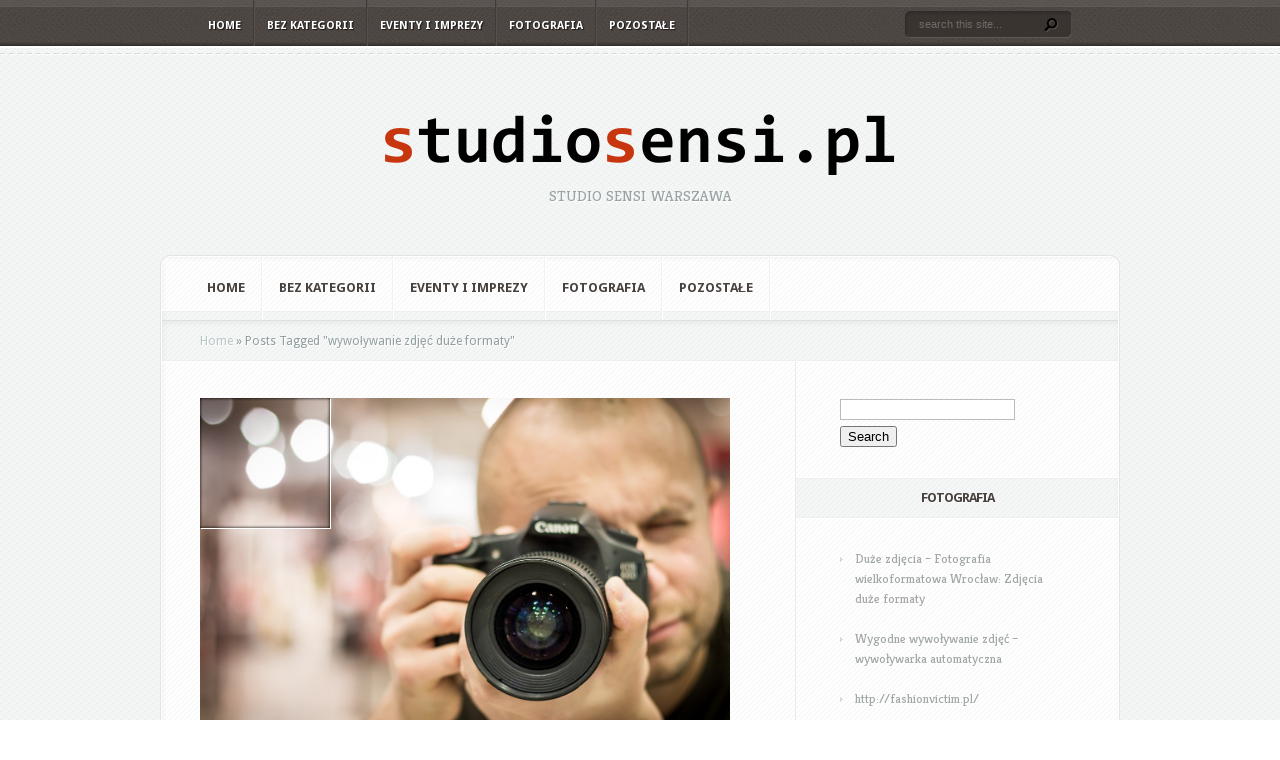

--- FILE ---
content_type: text/html; charset=UTF-8
request_url: https://studiosensi.pl/tematyka/wywolywanie-zdjec-duze-formaty/
body_size: 14555
content:
<!DOCTYPE html PUBLIC "-//W3C//DTD XHTML 1.0 Transitional//EN" "http://www.w3.org/TR/xhtml1/DTD/xhtml1-transitional.dtd">
<!--[if IE 6]>
<html xmlns="http://www.w3.org/1999/xhtml" id="ie6" lang="pl-PL">
<![endif]-->
<!--[if IE 7]>
<html xmlns="http://www.w3.org/1999/xhtml" id="ie7" lang="pl-PL">
<![endif]-->
<!--[if IE 8]>
<html xmlns="http://www.w3.org/1999/xhtml" id="ie8" lang="pl-PL">
<![endif]-->
<!--[if !(IE 6) | !(IE 7) | !(IE 8)  ]><!-->
<html xmlns="http://www.w3.org/1999/xhtml" lang="pl-PL">
<!--<![endif]-->
<head profile="http://gmpg.org/xfn/11">
<meta http-equiv="Content-Type" content="text/html; charset=UTF-8" />

<link rel="stylesheet" href="https://studiosensi.pl/wp-content/themes/Aggregate%20-%20child/style.css" type="text/css" media="screen" />
<link rel="stylesheet" href="https://studiosensi.pl/wp-content/themes/Aggregate/css/colorpicker.css" type="text/css" media="screen" />

<link href='https://fonts.googleapis.com/css?family=Droid+Sans:regular,bold' rel='stylesheet' type='text/css'/>
<link href='https://fonts.googleapis.com/css?family=Kreon:light,regular' rel='stylesheet' type='text/css'/>
<link rel="pingback" href="https://studiosensi.pl/xmlrpc.php" />

<!--[if lt IE 7]>
	<link rel="stylesheet" type="text/css" href="https://studiosensi.pl/wp-content/themes/Aggregate/css/ie6style.css" />
	<script type="text/javascript" src="https://studiosensi.pl/wp-content/themes/Aggregate/js/DD_belatedPNG_0.0.8a-min.js"></script>
	<script type="text/javascript">DD_belatedPNG.fix('img#logo, span.overlay, a.zoom-icon, a.more-icon, #menu, #menu-right, #menu-content, ul#top-menu ul, #menu-bar, .footer-widget ul li, span.post-overlay, #content-area, .avatar-overlay, .comment-arrow, .testimonials-item-bottom, #quote, #bottom-shadow, #quote .container');</script>
<![endif]-->
<!--[if IE 7]>
	<link rel="stylesheet" type="text/css" href="https://studiosensi.pl/wp-content/themes/Aggregate/css/ie7style.css" />
<![endif]-->
<!--[if IE 8]>
	<link rel="stylesheet" type="text/css" href="https://studiosensi.pl/wp-content/themes/Aggregate/css/ie8style.css" />
<![endif]-->

<script type="text/javascript">
	document.documentElement.className = 'js';
</script>

<meta name='robots' content='index, follow, max-image-preview:large, max-snippet:-1, max-video-preview:-1' />

	<!-- This site is optimized with the Yoast SEO plugin v26.8 - https://yoast.com/product/yoast-seo-wordpress/ -->
	<title>wywoływanie zdjęć duże formaty - Wynajem studia fotograficznego Katowice</title>
	<link rel="canonical" href="https://studiosensi.pl/tematyka/wywolywanie-zdjec-duze-formaty/" />
	<link rel="next" href="https://studiosensi.pl/tematyka/wywolywanie-zdjec-duze-formaty/page/2/" />
	<meta property="og:locale" content="pl_PL" />
	<meta property="og:type" content="article" />
	<meta property="og:title" content="wywoływanie zdjęć duże formaty - Wynajem studia fotograficznego Katowice" />
	<meta property="og:url" content="https://studiosensi.pl/tematyka/wywolywanie-zdjec-duze-formaty/" />
	<meta property="og:site_name" content="Wynajem studia fotograficznego Katowice" />
	<meta name="twitter:card" content="summary_large_image" />
	<script type="application/ld+json" class="yoast-schema-graph">{"@context":"https://schema.org","@graph":[{"@type":"CollectionPage","@id":"https://studiosensi.pl/tematyka/wywolywanie-zdjec-duze-formaty/","url":"https://studiosensi.pl/tematyka/wywolywanie-zdjec-duze-formaty/","name":"wywoływanie zdjęć duże formaty - Wynajem studia fotograficznego Katowice","isPartOf":{"@id":"https://studiosensi.pl/#website"},"primaryImageOfPage":{"@id":"https://studiosensi.pl/tematyka/wywolywanie-zdjec-duze-formaty/#primaryimage"},"image":{"@id":"https://studiosensi.pl/tematyka/wywolywanie-zdjec-duze-formaty/#primaryimage"},"thumbnailUrl":"https://studiosensi.pl/wp-content/uploads/2018/10/zdjęcia_1540413963.jpg","breadcrumb":{"@id":"https://studiosensi.pl/tematyka/wywolywanie-zdjec-duze-formaty/#breadcrumb"},"inLanguage":"pl-PL"},{"@type":"ImageObject","inLanguage":"pl-PL","@id":"https://studiosensi.pl/tematyka/wywolywanie-zdjec-duze-formaty/#primaryimage","url":"https://studiosensi.pl/wp-content/uploads/2018/10/zdjęcia_1540413963.jpg","contentUrl":"https://studiosensi.pl/wp-content/uploads/2018/10/zdjęcia_1540413963.jpg","width":1280,"height":853,"caption":"jarmoluk / Pixabay"},{"@type":"BreadcrumbList","@id":"https://studiosensi.pl/tematyka/wywolywanie-zdjec-duze-formaty/#breadcrumb","itemListElement":[{"@type":"ListItem","position":1,"name":"Strona główna","item":"https://studiosensi.pl/"},{"@type":"ListItem","position":2,"name":"wywoływanie zdjęć duże formaty"}]},{"@type":"WebSite","@id":"https://studiosensi.pl/#website","url":"https://studiosensi.pl/","name":"Wynajem studia fotograficznego Katowice","description":"studio Sensi Warszawa","potentialAction":[{"@type":"SearchAction","target":{"@type":"EntryPoint","urlTemplate":"https://studiosensi.pl/?s={search_term_string}"},"query-input":{"@type":"PropertyValueSpecification","valueRequired":true,"valueName":"search_term_string"}}],"inLanguage":"pl-PL"}]}</script>
	<!-- / Yoast SEO plugin. -->


<link rel="alternate" type="application/rss+xml" title="Wynajem studia fotograficznego Katowice &raquo; Kanał z wpisami" href="https://studiosensi.pl/feed/" />
<link rel="alternate" type="application/rss+xml" title="Wynajem studia fotograficznego Katowice &raquo; Kanał z komentarzami" href="https://studiosensi.pl/comments/feed/" />
<link rel="alternate" type="application/rss+xml" title="Wynajem studia fotograficznego Katowice &raquo; Kanał z wpisami otagowanymi jako wywoływanie zdjęć duże formaty" href="https://studiosensi.pl/tematyka/wywolywanie-zdjec-duze-formaty/feed/" />
<meta content="Aggregate Child Theme v.1.0.0" name="generator"/><style id='wp-img-auto-sizes-contain-inline-css' type='text/css'>
img:is([sizes=auto i],[sizes^="auto," i]){contain-intrinsic-size:3000px 1500px}
/*# sourceURL=wp-img-auto-sizes-contain-inline-css */
</style>
<style id='wp-emoji-styles-inline-css' type='text/css'>

	img.wp-smiley, img.emoji {
		display: inline !important;
		border: none !important;
		box-shadow: none !important;
		height: 1em !important;
		width: 1em !important;
		margin: 0 0.07em !important;
		vertical-align: -0.1em !important;
		background: none !important;
		padding: 0 !important;
	}
/*# sourceURL=wp-emoji-styles-inline-css */
</style>
<style id='wp-block-library-inline-css' type='text/css'>
:root{--wp-block-synced-color:#7a00df;--wp-block-synced-color--rgb:122,0,223;--wp-bound-block-color:var(--wp-block-synced-color);--wp-editor-canvas-background:#ddd;--wp-admin-theme-color:#007cba;--wp-admin-theme-color--rgb:0,124,186;--wp-admin-theme-color-darker-10:#006ba1;--wp-admin-theme-color-darker-10--rgb:0,107,160.5;--wp-admin-theme-color-darker-20:#005a87;--wp-admin-theme-color-darker-20--rgb:0,90,135;--wp-admin-border-width-focus:2px}@media (min-resolution:192dpi){:root{--wp-admin-border-width-focus:1.5px}}.wp-element-button{cursor:pointer}:root .has-very-light-gray-background-color{background-color:#eee}:root .has-very-dark-gray-background-color{background-color:#313131}:root .has-very-light-gray-color{color:#eee}:root .has-very-dark-gray-color{color:#313131}:root .has-vivid-green-cyan-to-vivid-cyan-blue-gradient-background{background:linear-gradient(135deg,#00d084,#0693e3)}:root .has-purple-crush-gradient-background{background:linear-gradient(135deg,#34e2e4,#4721fb 50%,#ab1dfe)}:root .has-hazy-dawn-gradient-background{background:linear-gradient(135deg,#faaca8,#dad0ec)}:root .has-subdued-olive-gradient-background{background:linear-gradient(135deg,#fafae1,#67a671)}:root .has-atomic-cream-gradient-background{background:linear-gradient(135deg,#fdd79a,#004a59)}:root .has-nightshade-gradient-background{background:linear-gradient(135deg,#330968,#31cdcf)}:root .has-midnight-gradient-background{background:linear-gradient(135deg,#020381,#2874fc)}:root{--wp--preset--font-size--normal:16px;--wp--preset--font-size--huge:42px}.has-regular-font-size{font-size:1em}.has-larger-font-size{font-size:2.625em}.has-normal-font-size{font-size:var(--wp--preset--font-size--normal)}.has-huge-font-size{font-size:var(--wp--preset--font-size--huge)}.has-text-align-center{text-align:center}.has-text-align-left{text-align:left}.has-text-align-right{text-align:right}.has-fit-text{white-space:nowrap!important}#end-resizable-editor-section{display:none}.aligncenter{clear:both}.items-justified-left{justify-content:flex-start}.items-justified-center{justify-content:center}.items-justified-right{justify-content:flex-end}.items-justified-space-between{justify-content:space-between}.screen-reader-text{border:0;clip-path:inset(50%);height:1px;margin:-1px;overflow:hidden;padding:0;position:absolute;width:1px;word-wrap:normal!important}.screen-reader-text:focus{background-color:#ddd;clip-path:none;color:#444;display:block;font-size:1em;height:auto;left:5px;line-height:normal;padding:15px 23px 14px;text-decoration:none;top:5px;width:auto;z-index:100000}html :where(.has-border-color){border-style:solid}html :where([style*=border-top-color]){border-top-style:solid}html :where([style*=border-right-color]){border-right-style:solid}html :where([style*=border-bottom-color]){border-bottom-style:solid}html :where([style*=border-left-color]){border-left-style:solid}html :where([style*=border-width]){border-style:solid}html :where([style*=border-top-width]){border-top-style:solid}html :where([style*=border-right-width]){border-right-style:solid}html :where([style*=border-bottom-width]){border-bottom-style:solid}html :where([style*=border-left-width]){border-left-style:solid}html :where(img[class*=wp-image-]){height:auto;max-width:100%}:where(figure){margin:0 0 1em}html :where(.is-position-sticky){--wp-admin--admin-bar--position-offset:var(--wp-admin--admin-bar--height,0px)}@media screen and (max-width:600px){html :where(.is-position-sticky){--wp-admin--admin-bar--position-offset:0px}}

/*# sourceURL=wp-block-library-inline-css */
</style><style id='global-styles-inline-css' type='text/css'>
:root{--wp--preset--aspect-ratio--square: 1;--wp--preset--aspect-ratio--4-3: 4/3;--wp--preset--aspect-ratio--3-4: 3/4;--wp--preset--aspect-ratio--3-2: 3/2;--wp--preset--aspect-ratio--2-3: 2/3;--wp--preset--aspect-ratio--16-9: 16/9;--wp--preset--aspect-ratio--9-16: 9/16;--wp--preset--color--black: #000000;--wp--preset--color--cyan-bluish-gray: #abb8c3;--wp--preset--color--white: #ffffff;--wp--preset--color--pale-pink: #f78da7;--wp--preset--color--vivid-red: #cf2e2e;--wp--preset--color--luminous-vivid-orange: #ff6900;--wp--preset--color--luminous-vivid-amber: #fcb900;--wp--preset--color--light-green-cyan: #7bdcb5;--wp--preset--color--vivid-green-cyan: #00d084;--wp--preset--color--pale-cyan-blue: #8ed1fc;--wp--preset--color--vivid-cyan-blue: #0693e3;--wp--preset--color--vivid-purple: #9b51e0;--wp--preset--gradient--vivid-cyan-blue-to-vivid-purple: linear-gradient(135deg,rgb(6,147,227) 0%,rgb(155,81,224) 100%);--wp--preset--gradient--light-green-cyan-to-vivid-green-cyan: linear-gradient(135deg,rgb(122,220,180) 0%,rgb(0,208,130) 100%);--wp--preset--gradient--luminous-vivid-amber-to-luminous-vivid-orange: linear-gradient(135deg,rgb(252,185,0) 0%,rgb(255,105,0) 100%);--wp--preset--gradient--luminous-vivid-orange-to-vivid-red: linear-gradient(135deg,rgb(255,105,0) 0%,rgb(207,46,46) 100%);--wp--preset--gradient--very-light-gray-to-cyan-bluish-gray: linear-gradient(135deg,rgb(238,238,238) 0%,rgb(169,184,195) 100%);--wp--preset--gradient--cool-to-warm-spectrum: linear-gradient(135deg,rgb(74,234,220) 0%,rgb(151,120,209) 20%,rgb(207,42,186) 40%,rgb(238,44,130) 60%,rgb(251,105,98) 80%,rgb(254,248,76) 100%);--wp--preset--gradient--blush-light-purple: linear-gradient(135deg,rgb(255,206,236) 0%,rgb(152,150,240) 100%);--wp--preset--gradient--blush-bordeaux: linear-gradient(135deg,rgb(254,205,165) 0%,rgb(254,45,45) 50%,rgb(107,0,62) 100%);--wp--preset--gradient--luminous-dusk: linear-gradient(135deg,rgb(255,203,112) 0%,rgb(199,81,192) 50%,rgb(65,88,208) 100%);--wp--preset--gradient--pale-ocean: linear-gradient(135deg,rgb(255,245,203) 0%,rgb(182,227,212) 50%,rgb(51,167,181) 100%);--wp--preset--gradient--electric-grass: linear-gradient(135deg,rgb(202,248,128) 0%,rgb(113,206,126) 100%);--wp--preset--gradient--midnight: linear-gradient(135deg,rgb(2,3,129) 0%,rgb(40,116,252) 100%);--wp--preset--font-size--small: 13px;--wp--preset--font-size--medium: 20px;--wp--preset--font-size--large: 36px;--wp--preset--font-size--x-large: 42px;--wp--preset--spacing--20: 0.44rem;--wp--preset--spacing--30: 0.67rem;--wp--preset--spacing--40: 1rem;--wp--preset--spacing--50: 1.5rem;--wp--preset--spacing--60: 2.25rem;--wp--preset--spacing--70: 3.38rem;--wp--preset--spacing--80: 5.06rem;--wp--preset--shadow--natural: 6px 6px 9px rgba(0, 0, 0, 0.2);--wp--preset--shadow--deep: 12px 12px 50px rgba(0, 0, 0, 0.4);--wp--preset--shadow--sharp: 6px 6px 0px rgba(0, 0, 0, 0.2);--wp--preset--shadow--outlined: 6px 6px 0px -3px rgb(255, 255, 255), 6px 6px rgb(0, 0, 0);--wp--preset--shadow--crisp: 6px 6px 0px rgb(0, 0, 0);}:where(.is-layout-flex){gap: 0.5em;}:where(.is-layout-grid){gap: 0.5em;}body .is-layout-flex{display: flex;}.is-layout-flex{flex-wrap: wrap;align-items: center;}.is-layout-flex > :is(*, div){margin: 0;}body .is-layout-grid{display: grid;}.is-layout-grid > :is(*, div){margin: 0;}:where(.wp-block-columns.is-layout-flex){gap: 2em;}:where(.wp-block-columns.is-layout-grid){gap: 2em;}:where(.wp-block-post-template.is-layout-flex){gap: 1.25em;}:where(.wp-block-post-template.is-layout-grid){gap: 1.25em;}.has-black-color{color: var(--wp--preset--color--black) !important;}.has-cyan-bluish-gray-color{color: var(--wp--preset--color--cyan-bluish-gray) !important;}.has-white-color{color: var(--wp--preset--color--white) !important;}.has-pale-pink-color{color: var(--wp--preset--color--pale-pink) !important;}.has-vivid-red-color{color: var(--wp--preset--color--vivid-red) !important;}.has-luminous-vivid-orange-color{color: var(--wp--preset--color--luminous-vivid-orange) !important;}.has-luminous-vivid-amber-color{color: var(--wp--preset--color--luminous-vivid-amber) !important;}.has-light-green-cyan-color{color: var(--wp--preset--color--light-green-cyan) !important;}.has-vivid-green-cyan-color{color: var(--wp--preset--color--vivid-green-cyan) !important;}.has-pale-cyan-blue-color{color: var(--wp--preset--color--pale-cyan-blue) !important;}.has-vivid-cyan-blue-color{color: var(--wp--preset--color--vivid-cyan-blue) !important;}.has-vivid-purple-color{color: var(--wp--preset--color--vivid-purple) !important;}.has-black-background-color{background-color: var(--wp--preset--color--black) !important;}.has-cyan-bluish-gray-background-color{background-color: var(--wp--preset--color--cyan-bluish-gray) !important;}.has-white-background-color{background-color: var(--wp--preset--color--white) !important;}.has-pale-pink-background-color{background-color: var(--wp--preset--color--pale-pink) !important;}.has-vivid-red-background-color{background-color: var(--wp--preset--color--vivid-red) !important;}.has-luminous-vivid-orange-background-color{background-color: var(--wp--preset--color--luminous-vivid-orange) !important;}.has-luminous-vivid-amber-background-color{background-color: var(--wp--preset--color--luminous-vivid-amber) !important;}.has-light-green-cyan-background-color{background-color: var(--wp--preset--color--light-green-cyan) !important;}.has-vivid-green-cyan-background-color{background-color: var(--wp--preset--color--vivid-green-cyan) !important;}.has-pale-cyan-blue-background-color{background-color: var(--wp--preset--color--pale-cyan-blue) !important;}.has-vivid-cyan-blue-background-color{background-color: var(--wp--preset--color--vivid-cyan-blue) !important;}.has-vivid-purple-background-color{background-color: var(--wp--preset--color--vivid-purple) !important;}.has-black-border-color{border-color: var(--wp--preset--color--black) !important;}.has-cyan-bluish-gray-border-color{border-color: var(--wp--preset--color--cyan-bluish-gray) !important;}.has-white-border-color{border-color: var(--wp--preset--color--white) !important;}.has-pale-pink-border-color{border-color: var(--wp--preset--color--pale-pink) !important;}.has-vivid-red-border-color{border-color: var(--wp--preset--color--vivid-red) !important;}.has-luminous-vivid-orange-border-color{border-color: var(--wp--preset--color--luminous-vivid-orange) !important;}.has-luminous-vivid-amber-border-color{border-color: var(--wp--preset--color--luminous-vivid-amber) !important;}.has-light-green-cyan-border-color{border-color: var(--wp--preset--color--light-green-cyan) !important;}.has-vivid-green-cyan-border-color{border-color: var(--wp--preset--color--vivid-green-cyan) !important;}.has-pale-cyan-blue-border-color{border-color: var(--wp--preset--color--pale-cyan-blue) !important;}.has-vivid-cyan-blue-border-color{border-color: var(--wp--preset--color--vivid-cyan-blue) !important;}.has-vivid-purple-border-color{border-color: var(--wp--preset--color--vivid-purple) !important;}.has-vivid-cyan-blue-to-vivid-purple-gradient-background{background: var(--wp--preset--gradient--vivid-cyan-blue-to-vivid-purple) !important;}.has-light-green-cyan-to-vivid-green-cyan-gradient-background{background: var(--wp--preset--gradient--light-green-cyan-to-vivid-green-cyan) !important;}.has-luminous-vivid-amber-to-luminous-vivid-orange-gradient-background{background: var(--wp--preset--gradient--luminous-vivid-amber-to-luminous-vivid-orange) !important;}.has-luminous-vivid-orange-to-vivid-red-gradient-background{background: var(--wp--preset--gradient--luminous-vivid-orange-to-vivid-red) !important;}.has-very-light-gray-to-cyan-bluish-gray-gradient-background{background: var(--wp--preset--gradient--very-light-gray-to-cyan-bluish-gray) !important;}.has-cool-to-warm-spectrum-gradient-background{background: var(--wp--preset--gradient--cool-to-warm-spectrum) !important;}.has-blush-light-purple-gradient-background{background: var(--wp--preset--gradient--blush-light-purple) !important;}.has-blush-bordeaux-gradient-background{background: var(--wp--preset--gradient--blush-bordeaux) !important;}.has-luminous-dusk-gradient-background{background: var(--wp--preset--gradient--luminous-dusk) !important;}.has-pale-ocean-gradient-background{background: var(--wp--preset--gradient--pale-ocean) !important;}.has-electric-grass-gradient-background{background: var(--wp--preset--gradient--electric-grass) !important;}.has-midnight-gradient-background{background: var(--wp--preset--gradient--midnight) !important;}.has-small-font-size{font-size: var(--wp--preset--font-size--small) !important;}.has-medium-font-size{font-size: var(--wp--preset--font-size--medium) !important;}.has-large-font-size{font-size: var(--wp--preset--font-size--large) !important;}.has-x-large-font-size{font-size: var(--wp--preset--font-size--x-large) !important;}
/*# sourceURL=global-styles-inline-css */
</style>

<style id='classic-theme-styles-inline-css' type='text/css'>
/*! This file is auto-generated */
.wp-block-button__link{color:#fff;background-color:#32373c;border-radius:9999px;box-shadow:none;text-decoration:none;padding:calc(.667em + 2px) calc(1.333em + 2px);font-size:1.125em}.wp-block-file__button{background:#32373c;color:#fff;text-decoration:none}
/*# sourceURL=/wp-includes/css/classic-themes.min.css */
</style>
<link rel='stylesheet' id='et_responsive-css' href='https://studiosensi.pl/wp-content/themes/Aggregate/css/responsive.css?ver=6.9' type='text/css' media='all' />
<link rel='stylesheet' id='arpw-style-css' href='https://studiosensi.pl/wp-content/plugins/advanced-random-posts-widget/assets/css/arpw-frontend.css?ver=6.9' type='text/css' media='all' />
<link rel='stylesheet' id='et-shortcodes-css-css' href='https://studiosensi.pl/wp-content/themes/Aggregate/epanel/shortcodes/css/shortcodes.css?ver=3.6.6' type='text/css' media='all' />
<link rel='stylesheet' id='et-shortcodes-responsive-css-css' href='https://studiosensi.pl/wp-content/themes/Aggregate/epanel/shortcodes/css/shortcodes_responsive.css?ver=3.6.6' type='text/css' media='all' />
<link rel='stylesheet' id='magnific_popup-css' href='https://studiosensi.pl/wp-content/themes/Aggregate/includes/page_templates/js/magnific_popup/magnific_popup.css?ver=1.3.4' type='text/css' media='screen' />
<link rel='stylesheet' id='et_page_templates-css' href='https://studiosensi.pl/wp-content/themes/Aggregate/includes/page_templates/page_templates.css?ver=1.8' type='text/css' media='screen' />
<script type="text/javascript" src="https://studiosensi.pl/wp-includes/js/jquery/jquery.min.js?ver=3.7.1" id="jquery-core-js"></script>
<script type="text/javascript" src="https://studiosensi.pl/wp-includes/js/jquery/jquery-migrate.min.js?ver=3.4.1" id="jquery-migrate-js"></script>
<script type="text/javascript" src="https://studiosensi.pl/wp-content/themes/Aggregate/js/jquery.cycle.all.min.js?ver=1.0" id="cycle-js"></script>
<link rel="https://api.w.org/" href="https://studiosensi.pl/wp-json/" /><link rel="alternate" title="JSON" type="application/json" href="https://studiosensi.pl/wp-json/wp/v2/tags/56" /><link rel="EditURI" type="application/rsd+xml" title="RSD" href="https://studiosensi.pl/xmlrpc.php?rsd" />
<meta name="generator" content="WordPress 6.9" />

		<!-- GA Google Analytics @ https://m0n.co/ga -->
		<script async src="https://www.googletagmanager.com/gtag/js?id=G-LCXKTQ89WM"></script>
		<script>
			window.dataLayer = window.dataLayer || [];
			function gtag(){dataLayer.push(arguments);}
			gtag('js', new Date());
			gtag('config', 'G-LCXKTQ89WM');
		</script>

	<!-- Analytics by WP Statistics - https://wp-statistics.com -->
<!-- used in scripts --><meta name="et_featured_auto_speed" content="7000" /><meta name="et_disable_toptier" content="0" /><meta name="et_featured_slider_pause" content="0" /><meta name="et_featured_slider_auto" content="0" /><meta name="et_theme_folder" content="https://studiosensi.pl/wp-content/themes/Aggregate" /><meta name="viewport" content="width=device-width, initial-scale=1.0, maximum-scale=1.0, user-scalable=0" /><link id='droid_sans' href='https://fonts.googleapis.com/css?family=Droid+Sans' rel='stylesheet' type='text/css' /><style type='text/css'>body { font-family: 'Droid Sans', Arial, sans-serif !important;  }</style><style type='text/css'>body {  }</style><style type="text/css">.recentcomments a{display:inline !important;padding:0 !important;margin:0 !important;}</style>	<style type="text/css">
		#et_pt_portfolio_gallery { margin-left: -41px; margin-right: -51px; }
		.et_pt_portfolio_item { margin-left: 35px; }
		.et_portfolio_small { margin-left: -40px !important; }
		.et_portfolio_small .et_pt_portfolio_item { margin-left: 32px !important; }
		.et_portfolio_large { margin-left: -26px !important; }
		.et_portfolio_large .et_pt_portfolio_item { margin-left: 11px !important; }
	</style>

</head>
<body data-rsssl=1 class="archive tag tag-wywolywanie-zdjec-duze-formaty tag-56 wp-theme-Aggregate wp-child-theme-Aggregate-child chrome et_includes_sidebar">
		<div id="top-header">
		<div id="top-shadow"></div>
		<div id="bottom-shadow"></div>
		<div class="container clearfix">
			<a href="#" class="mobile_nav closed">Pages Navigation Menu<span></span></a>							<ul id="top-menu" class="nav">
											<li ><a href="https://studiosensi.pl/">Home</a></li>
					
											<li class="cat-item cat-item-1"><a href="https://studiosensi.pl/kategoria/bez-kategorii/">Bez kategorii</a>
</li>
	<li class="cat-item cat-item-39"><a href="https://studiosensi.pl/kategoria/eventy-i-imprezy/">Eventy i imprezy</a>
</li>
	<li class="cat-item cat-item-2"><a href="https://studiosensi.pl/kategoria/fotografia/">Fotografia</a>
</li>
	<li class="cat-item cat-item-46"><a href="https://studiosensi.pl/kategoria/pozostale/">Pozostałe</a>
</li>
				</ul> <!-- end ul#nav -->
			
			<div id="search-form">
				<form method="get" id="searchform" action="https://studiosensi.pl//">
					<input type="text" value="search this site..." name="s" id="searchinput" />
					<input type="image" src="https://studiosensi.pl/wp-content/themes/Aggregate/images/search_btn.png" id="searchsubmit" />
				</form>
			</div> <!-- end #search-form -->
		</div> <!-- end .container -->
	</div> <!-- end #top-header -->

	<div id="content-area">
		<div id="content-top-light">
			<div id="top-stitch"></div>
			<div class="container">
				<div id="logo-area">
					<a href="https://studiosensi.pl/">
												<img src="https://studiosensi.pl/wp-content/uploads/2017/09/logo.png" alt="Wynajem studia fotograficznego Katowice" id="logo"/>
					</a>
					<p id="slogan">studio Sensi Warszawa</p>
									</div> <!-- end #logo-area -->
				<div id="content">
					<div id="inner-border">
						<div id="content-shadow">
							<div id="content-top-shadow">
								<div id="content-bottom-shadow">
									<div id="second-menu" class="clearfix">
										<a href="#" class="mobile_nav closed">Categories Navigation Menu<span></span></a>																					<ul id="secondary-menu" class="nav">
																									<li ><a href="https://studiosensi.pl/">Home</a></li>
												
																									<li class="cat-item cat-item-1"><a href="https://studiosensi.pl/kategoria/bez-kategorii/">Bez kategorii</a>
</li>
	<li class="cat-item cat-item-39"><a href="https://studiosensi.pl/kategoria/eventy-i-imprezy/">Eventy i imprezy</a>
</li>
	<li class="cat-item cat-item-2"><a href="https://studiosensi.pl/kategoria/fotografia/">Fotografia</a>
</li>
	<li class="cat-item cat-item-46"><a href="https://studiosensi.pl/kategoria/pozostale/">Pozostałe</a>
</li>
											</ul> <!-- end ul#nav -->
																			</div> <!-- end #second-menu -->
<div id="main-content" class="clearfix">
	<div id="left-area">
		<div id="breadcrumbs">
					<a href="https://studiosensi.pl/">Home</a> <span class="raquo">&raquo;</span>

									Posts Tagged <span class="raquo">&quot;</span>wywoływanie zdjęć duże formaty&quot;					</div> <!-- end #breadcrumbs -->		<div id="entries">
			
						<div class="post entry clearfix latest">
			
							<div class="thumb">
					<a href="https://studiosensi.pl/zdjecia-wielkoformatowe-krakow-prezent-dla-bliskich-duzy-format-zdjecia/">
						<img src="https://studiosensi.pl/wp-content/uploads/2018/10/zdjęcia_1540413963.jpg" class='post-thumb'  alt='Zdjęcia wielkoformatowe Kraków. Prezent dla bliskich. Duży format zdjęcia' width='130' height='130' />						<span class="overlay"></span>
					</a>
				</div> 	<!-- end .post-thumbnail -->
			
			<h3 class="title"><a href="https://studiosensi.pl/zdjecia-wielkoformatowe-krakow-prezent-dla-bliskich-duzy-format-zdjecia/">Zdjęcia wielkoformatowe Kraków. Prezent dla bliskich. Duży format zdjęcia</a></h3>
				<p class="meta-info">Posted  by <a href="https://studiosensi.pl/author/studiosensi-pl/" title="Wpisy od studiosensi.pl" rel="author">studiosensi.pl</a> on sty 3, 2018 in <a href="https://studiosensi.pl/kategoria/fotografia/" rel="category tag">Fotografia</a> | <span>Możliwość komentowania <span class="screen-reader-text">Zdjęcia wielkoformatowe Kraków. Prezent dla bliskich. Duży format zdjęcia</span> została wyłączona</span></p>

											<p>Często brakuje nam pomysłów na to, co kupić najbliższym osobom z okazji zbliżających się urodzin, świąt, ważnych uroczystości rodzinnych....</p>
						<a href="https://studiosensi.pl/zdjecia-wielkoformatowe-krakow-prezent-dla-bliskich-duzy-format-zdjecia/" class="more"><span>Read More</span></a>
		</div> 	<!-- end .post-->
			<div class="post entry clearfix latest">
			
							<div class="thumb">
					<a href="https://studiosensi.pl/duze-zdjecia-fotografia-wielkoformatowa-wroclaw-zdjecia-duze-formaty/">
						<img src="https://studiosensi.pl/wp-content/uploads/2018/10/aparat_1540413889.jpg" class='post-thumb'  alt='Duże zdjęcia &#8211; Fotografia wielkoformatowa Wrocław: Zdjęcia duże formaty' width='130' height='130' />						<span class="overlay"></span>
					</a>
				</div> 	<!-- end .post-thumbnail -->
			
			<h3 class="title"><a href="https://studiosensi.pl/duze-zdjecia-fotografia-wielkoformatowa-wroclaw-zdjecia-duze-formaty/">Duże zdjęcia &#8211; Fotografia wielkoformatowa Wrocław: Zdjęcia duże formaty</a></h3>
				<p class="meta-info">Posted  by <a href="https://studiosensi.pl/author/studiosensi-pl/" title="Wpisy od studiosensi.pl" rel="author">studiosensi.pl</a> on gru 30, 2017 in <a href="https://studiosensi.pl/kategoria/fotografia/" rel="category tag">Fotografia</a> | <span>Możliwość komentowania <span class="screen-reader-text">Duże zdjęcia &#8211; Fotografia wielkoformatowa Wrocław: Zdjęcia duże formaty</span> została wyłączona</span></p>

											<p>Chcąc ładnie przyozdobić swój dom, warto zainwestować w zdjęcia. Ale nie byle jakie zdjęcia, a wspomnienia z ciekawych podróży, zdjęcia...</p>
						<a href="https://studiosensi.pl/duze-zdjecia-fotografia-wielkoformatowa-wroclaw-zdjecia-duze-formaty/" class="more"><span>Read More</span></a>
		</div> 	<!-- end .post-->
			<div class="post entry clearfix latest">
			
							<div class="thumb">
					<a href="https://studiosensi.pl/formaty-zdjec-fotograficznych-najpopularniejsze-wielkosci-zdjec/">
						<img src="https://studiosensi.pl/wp-content/uploads/2018/10/aparat_1540413817.jpg" class='post-thumb'  alt='Formaty zdjęć fotograficznych &#8211; .Najpopularniejsze wielkości zdjęć' width='130' height='130' />						<span class="overlay"></span>
					</a>
				</div> 	<!-- end .post-thumbnail -->
			
			<h3 class="title"><a href="https://studiosensi.pl/formaty-zdjec-fotograficznych-najpopularniejsze-wielkosci-zdjec/">Formaty zdjęć fotograficznych &#8211; .Najpopularniejsze wielkości zdjęć</a></h3>
				<p class="meta-info">Posted  by <a href="https://studiosensi.pl/author/studiosensi-pl/" title="Wpisy od studiosensi.pl" rel="author">studiosensi.pl</a> on gru 24, 2017 in <a href="https://studiosensi.pl/kategoria/fotografia/" rel="category tag">Fotografia</a> | <span>Możliwość komentowania <span class="screen-reader-text">Formaty zdjęć fotograficznych &#8211; .Najpopularniejsze wielkości zdjęć</span> została wyłączona</span></p>

											<p>Chcąc wywołać zdjęcia tanio i szybko, warto przejrzeć ofertę internetową w tej kwestii. Wybór takich ofert jest bardzo duży, jest z czego...</p>
						<a href="https://studiosensi.pl/formaty-zdjec-fotograficznych-najpopularniejsze-wielkosci-zdjec/" class="more"><span>Read More</span></a>
		</div> 	<!-- end .post-->
			<div class="post entry clearfix latest">
			
							<div class="thumb">
					<a href="https://studiosensi.pl/rozmiary-zdjec-u-fotografa-fotograf-stacjonarny-standardowe-wymiary-zdjec-do-wywolania/">
						<img src="https://studiosensi.pl/wp-content/uploads/2018/10/aparat_1540413728.jpg" class='post-thumb'  alt='Rozmiary zdjęć u fotografa. Fotograf stacjonarny &#8211; standardowe wymiary zdjęć do wywołania' width='130' height='130' />						<span class="overlay"></span>
					</a>
				</div> 	<!-- end .post-thumbnail -->
			
			<h3 class="title"><a href="https://studiosensi.pl/rozmiary-zdjec-u-fotografa-fotograf-stacjonarny-standardowe-wymiary-zdjec-do-wywolania/">Rozmiary zdjęć u fotografa. Fotograf stacjonarny &#8211; standardowe wymiary zdjęć do wywołania</a></h3>
				<p class="meta-info">Posted  by <a href="https://studiosensi.pl/author/studiosensi-pl/" title="Wpisy od studiosensi.pl" rel="author">studiosensi.pl</a> on gru 14, 2017 in <a href="https://studiosensi.pl/kategoria/fotografia/" rel="category tag">Fotografia</a> | <span>Możliwość komentowania <span class="screen-reader-text">Rozmiary zdjęć u fotografa. Fotograf stacjonarny &#8211; standardowe wymiary zdjęć do wywołania</span> została wyłączona</span></p>

											<p>Mimo, że cenimy sobie nowoczesność i to co zapewniają nam nowoczesne technologie, to jednak często też doceniamy tradycyjność i...</p>
						<a href="https://studiosensi.pl/rozmiary-zdjec-u-fotografa-fotograf-stacjonarny-standardowe-wymiary-zdjec-do-wywolania/" class="more"><span>Read More</span></a>
		</div> 	<!-- end .post-->
			<div class="post entry clearfix latest">
			
							<div class="thumb">
					<a href="https://studiosensi.pl/nowoczesne-uslugi-fotograficzne-wywolywanie-zdjec-kwadratowych/">
						<img src="https://studiosensi.pl/wp-content/uploads/2018/10/aparat_1540413664.jpg" class='post-thumb'  alt='Nowoczesne usługi fotograficzne &#8211; wywoływanie zdjęć kwadratowych' width='130' height='130' />						<span class="overlay"></span>
					</a>
				</div> 	<!-- end .post-thumbnail -->
			
			<h3 class="title"><a href="https://studiosensi.pl/nowoczesne-uslugi-fotograficzne-wywolywanie-zdjec-kwadratowych/">Nowoczesne usługi fotograficzne &#8211; wywoływanie zdjęć kwadratowych</a></h3>
				<p class="meta-info">Posted  by <a href="https://studiosensi.pl/author/studiosensi-pl/" title="Wpisy od studiosensi.pl" rel="author">studiosensi.pl</a> on gru 2, 2017 in <a href="https://studiosensi.pl/kategoria/fotografia/" rel="category tag">Fotografia</a> | <span>Możliwość komentowania <span class="screen-reader-text">Nowoczesne usługi fotograficzne &#8211; wywoływanie zdjęć kwadratowych</span> została wyłączona</span></p>

											<p>Każdy z nas lubi się otaczać nowoczesnymi gadżetami i akcesoriami. Nic więc dziwnego, że lubimy też nowoczesne usługi, na przykład usługi...</p>
						<a href="https://studiosensi.pl/nowoczesne-uslugi-fotograficzne-wywolywanie-zdjec-kwadratowych/" class="more"><span>Read More</span></a>
		</div> 	<!-- end .post-->
			 <div class="pagination clearfix">
	<div class="alignleft"><a href="https://studiosensi.pl/tematyka/wywolywanie-zdjec-duze-formaty/page/2/" >&laquo; Older Entries</a></div>
	<div class="alignright"></div>
</div>	
					</div> <!-- end #entries -->
	</div> <!-- end #left-area -->
	<div id="sidebar">
	<h4 class="main-title widget-title"> </h4><div class="widget"><form method="get" id="searchform" action="https://studiosensi.pl/">
    <div>
        <input type="text" value="" name="s" id="s" />
        <input type="submit" id="searchsubmit" value="Search" />
    </div>
</form></div> <!-- end .widget --><h4 class="main-title widget-title">Fotografia</h4><div class="widget"><div class="arpw-random-post "><ul class="arpw-ul"><li class="arpw-li arpw-clearfix"><a class="arpw-title" href="https://studiosensi.pl/duze-zdjecia-fotografia-wielkoformatowa-wroclaw-zdjecia-duze-formaty/" rel="bookmark">Duże zdjęcia &#8211; Fotografia wielkoformatowa Wrocław: Zdjęcia duże formaty</a></li><li class="arpw-li arpw-clearfix"><a class="arpw-title" href="https://studiosensi.pl/wygodne-wywolywanie-zdjec-wywolywarka-automatyczna/" rel="bookmark">Wygodne wywoływanie zdjęć &#8211; wywoływarka automatyczna</a></li><li class="arpw-li arpw-clearfix"> <a href="http://fashionvictim.pl/" target="_blank">http://fashionvictim.pl/</a></li><li class="arpw-li arpw-clearfix"><a class="arpw-title" href="https://studiosensi.pl/akcesoria-fotograficzne-gliwice-jaki-osprzet-do-aparatu-przyda-sie-poczatkujacemu-fotografowi-sprzet-fotograficzny/" rel="bookmark">Akcesoria fotograficzne Gliwice. Jaki osprzęt do aparatu przyda się początkującemu fotografowi? Sprzęt fotograficzny</a></li><li class="arpw-li arpw-clearfix"><a class="arpw-title" href="https://studiosensi.pl/zdjecia-architektury-jak-robic-dobre-zdjecie-to-proste-fotografia-architektury-poznan/" rel="bookmark">Zdjęcia architektury jak robić dobre zdjęcie? To proste! Fotografia architektury Poznań</a></li><li class="arpw-li arpw-clearfix"><a class="arpw-title" href="https://studiosensi.pl/wywolywanie-zdjec-z-kliszy-poznan-cena-tradycyjne-zdjecia/" rel="bookmark">Wywoływanie zdjęć z kliszy Poznań &#8211; cena. Tradycyjne zdjęcia</a></li><li class="arpw-li arpw-clearfix"><a class="arpw-title" href="https://studiosensi.pl/zdjecia-wielkoformatowe-krakow-prezent-dla-bliskich-duzy-format-zdjecia/" rel="bookmark">Zdjęcia wielkoformatowe Kraków. Prezent dla bliskich. Duży format zdjęcia</a></li><li class="arpw-li arpw-clearfix"><a class="arpw-title" href="https://studiosensi.pl/nietuzinkowe-fotograficzne-prezenty-dla-kazdego-ekskluzywne-albumy-fotograficzne-album-na-zdjecia-z-wlasna-okladka/" rel="bookmark">Nietuzinkowe, fotograficzne prezenty dla każdego &#8211; ekskluzywne albumy fotograficzne. Album na zdjęcia z własną okładką</a></li><li class="arpw-li arpw-clearfix"><a class="arpw-title" href="https://studiosensi.pl/ceny-wynajmu-studia-fotograficznego-warszawie/" rel="bookmark">Ceny wynajmu studia fotograficznego w Warszawie</a></li><li class="arpw-li arpw-clearfix"><a class="arpw-title" href="https://studiosensi.pl/warsztaty-fotograficzne-kurs-fotografii-warszawa-czas-ekspozycji/" rel="bookmark">Warsztaty fotograficzne, kurs fotografii Warszawa: czas ekspozycji</a></li></ul></div><!-- Generated by https://wordpress.org/plugins/advanced-random-posts-widget/ --></div> <!-- end .widget --><h4 class="main-title widget-title"> </h4><div class="widget">			<div class="execphpwidget"></div>
		</div> <!-- end .widget -->
		
		<h4 class="main-title widget-title">Ostatnie wpisy</h4><div class="widget">
		<ul>
											<li>
					<a href="https://studiosensi.pl/jak-stworzyc-idealna-sesje-zdjeciowa-porady-dotyczace-fotografii-biznesowej-i-wizerunkowej/">Jak stworzyć idealną sesję zdjęciową: porady dotyczące fotografii biznesowej i wizerunkowej</a>
									</li>
											<li>
					<a href="https://studiosensi.pl/jak-skutecznie-zarzadzac-mieszkaniami-na-wynajem-praktyczne-porady-dla-wlascicieli/">Jak skutecznie zarządzać mieszkaniami na wynajem? Praktyczne porady dla właścicieli</a>
									</li>
											<li>
					<a href="https://studiosensi.pl/czym-jest-prawdziwy-reportaz-slubny/">Czym jest prawdziwy reportaż ślubny?</a>
									</li>
											<li>
					<a href="https://studiosensi.pl/taniec-nowoczesny-sztuka-pasja-i-wyraz-ekspresji/">Taniec nowoczesny: Sztuka, pasja i wyraz ekspresji</a>
									</li>
											<li>
					<a href="https://studiosensi.pl/sylwester-i-nowy-rok-inspiracje-na-wyjatkowe-powitanie-nadchodzacego-roku/">Sylwester i Nowy Rok – inspiracje na wyjątkowe powitanie nadchodzącego roku</a>
									</li>
					</ul>

		</div> <!-- end .widget --><h4 class="main-title widget-title">Najnowsze komentarze</h4><div class="widget"><ul id="recentcomments"></ul></div> <!-- end .widget --><h4 class="main-title widget-title"> </h4><div class="widget">			<div class="textwidget"><b>wynajem studia fotograficznego Katowice</b>
studio Sensi Warszawa</div>
		</div> <!-- end .widget --><h4 class="main-title widget-title">Archiwa</h4><div class="widget">
			<ul>
					<li><a href='https://studiosensi.pl/2025/05/'>maj 2025</a></li>
	<li><a href='https://studiosensi.pl/2025/02/'>luty 2025</a></li>
	<li><a href='https://studiosensi.pl/2024/03/'>marzec 2024</a></li>
	<li><a href='https://studiosensi.pl/2023/07/'>lipiec 2023</a></li>
	<li><a href='https://studiosensi.pl/2023/06/'>czerwiec 2023</a></li>
	<li><a href='https://studiosensi.pl/2023/05/'>maj 2023</a></li>
	<li><a href='https://studiosensi.pl/2023/04/'>kwiecień 2023</a></li>
	<li><a href='https://studiosensi.pl/2023/03/'>marzec 2023</a></li>
	<li><a href='https://studiosensi.pl/2023/02/'>luty 2023</a></li>
	<li><a href='https://studiosensi.pl/2023/01/'>styczeń 2023</a></li>
	<li><a href='https://studiosensi.pl/2021/07/'>lipiec 2021</a></li>
	<li><a href='https://studiosensi.pl/2021/03/'>marzec 2021</a></li>
	<li><a href='https://studiosensi.pl/2021/01/'>styczeń 2021</a></li>
	<li><a href='https://studiosensi.pl/2020/09/'>wrzesień 2020</a></li>
	<li><a href='https://studiosensi.pl/2020/08/'>sierpień 2020</a></li>
	<li><a href='https://studiosensi.pl/2020/04/'>kwiecień 2020</a></li>
	<li><a href='https://studiosensi.pl/2020/01/'>styczeń 2020</a></li>
	<li><a href='https://studiosensi.pl/2019/12/'>grudzień 2019</a></li>
	<li><a href='https://studiosensi.pl/2019/05/'>maj 2019</a></li>
	<li><a href='https://studiosensi.pl/2019/04/'>kwiecień 2019</a></li>
	<li><a href='https://studiosensi.pl/2019/03/'>marzec 2019</a></li>
	<li><a href='https://studiosensi.pl/2019/02/'>luty 2019</a></li>
	<li><a href='https://studiosensi.pl/2019/01/'>styczeń 2019</a></li>
	<li><a href='https://studiosensi.pl/2018/08/'>sierpień 2018</a></li>
	<li><a href='https://studiosensi.pl/2018/07/'>lipiec 2018</a></li>
	<li><a href='https://studiosensi.pl/2018/06/'>czerwiec 2018</a></li>
	<li><a href='https://studiosensi.pl/2018/05/'>maj 2018</a></li>
	<li><a href='https://studiosensi.pl/2018/04/'>kwiecień 2018</a></li>
	<li><a href='https://studiosensi.pl/2018/03/'>marzec 2018</a></li>
	<li><a href='https://studiosensi.pl/2018/02/'>luty 2018</a></li>
	<li><a href='https://studiosensi.pl/2018/01/'>styczeń 2018</a></li>
	<li><a href='https://studiosensi.pl/2017/12/'>grudzień 2017</a></li>
	<li><a href='https://studiosensi.pl/2017/11/'>listopad 2017</a></li>
	<li><a href='https://studiosensi.pl/2017/10/'>październik 2017</a></li>
	<li><a href='https://studiosensi.pl/2017/09/'>wrzesień 2017</a></li>
	<li><a href='https://studiosensi.pl/2017/08/'>sierpień 2017</a></li>
	<li><a href='https://studiosensi.pl/2017/07/'>lipiec 2017</a></li>
	<li><a href='https://studiosensi.pl/2017/06/'>czerwiec 2017</a></li>
	<li><a href='https://studiosensi.pl/2017/05/'>maj 2017</a></li>
	<li><a href='https://studiosensi.pl/2017/04/'>kwiecień 2017</a></li>
	<li><a href='https://studiosensi.pl/2017/03/'>marzec 2017</a></li>
	<li><a href='https://studiosensi.pl/2017/02/'>luty 2017</a></li>
	<li><a href='https://studiosensi.pl/2017/01/'>styczeń 2017</a></li>
			</ul>

			</div> <!-- end .widget --><h4 class="main-title widget-title">Kategorie</h4><div class="widget">
			<ul>
					<li class="cat-item cat-item-1"><a href="https://studiosensi.pl/kategoria/bez-kategorii/">Bez kategorii</a>
</li>
	<li class="cat-item cat-item-39"><a href="https://studiosensi.pl/kategoria/eventy-i-imprezy/">Eventy i imprezy</a>
</li>
	<li class="cat-item cat-item-2"><a href="https://studiosensi.pl/kategoria/fotografia/">Fotografia</a>
</li>
	<li class="cat-item cat-item-46"><a href="https://studiosensi.pl/kategoria/pozostale/">Pozostałe</a>
</li>
			</ul>

			</div> <!-- end .widget --><h4 class="main-title widget-title">Artykuły</h4><div class="widget"><div class="arpw-random-post "><ul class="arpw-ul"><li class="arpw-li arpw-clearfix"><a href="https://studiosensi.pl/kurs-fotografii-slupsk-jak-wykonac-dobry-portret-jaki-obiektyw-do-portretow/"  rel="bookmark"><img width="50" height="33" src="https://studiosensi.pl/wp-content/uploads/2018/12/obiektyw_1543752417.jpg" class="arpw-thumbnail alignleft wp-post-image" alt="Kurs fotografii Słupsk. Jak wykonać dobry portret? Jaki obiektyw do portretów?" decoding="async" loading="lazy" srcset="https://studiosensi.pl/wp-content/uploads/2018/12/obiektyw_1543752417.jpg 1280w, https://studiosensi.pl/wp-content/uploads/2018/12/obiektyw_1543752417-300x200.jpg 300w, https://studiosensi.pl/wp-content/uploads/2018/12/obiektyw_1543752417-768x512.jpg 768w, https://studiosensi.pl/wp-content/uploads/2018/12/obiektyw_1543752417-1024x682.jpg 1024w" sizes="auto, (max-width: 50px) 100vw, 50px" /></a><a class="arpw-title" href="https://studiosensi.pl/kurs-fotografii-slupsk-jak-wykonac-dobry-portret-jaki-obiektyw-do-portretow/" rel="bookmark">Kurs fotografii Słupsk. Jak wykonać dobry portret? Jaki obiektyw do portretów?</a><div class="arpw-summary">Fotografia portretowa jest jednym z najbardziej bliskich nam rodzajów. Wymaga podejścia blisko do osoby &hellip;</div></li><li class="arpw-li arpw-clearfix"><a href="https://studiosensi.pl/jak-przygotowac-sie-do-obrobki-wideo-dobry-program-do-obrobki-wideo/"  rel="bookmark"><img width="50" height="22" src="https://studiosensi.pl/wp-content/uploads/2019/01/wideo_1547811498.jpg" class="arpw-thumbnail alignleft wp-post-image" alt="Jak przygotować się do obróbki wideo? Dobry program do obróbki wideo?" decoding="async" loading="lazy" srcset="https://studiosensi.pl/wp-content/uploads/2019/01/wideo_1547811498.jpg 1280w, https://studiosensi.pl/wp-content/uploads/2019/01/wideo_1547811498-300x134.jpg 300w, https://studiosensi.pl/wp-content/uploads/2019/01/wideo_1547811498-768x342.jpg 768w, https://studiosensi.pl/wp-content/uploads/2019/01/wideo_1547811498-1024x456.jpg 1024w" sizes="auto, (max-width: 50px) 100vw, 50px" /></a><a class="arpw-title" href="https://studiosensi.pl/jak-przygotowac-sie-do-obrobki-wideo-dobry-program-do-obrobki-wideo/" rel="bookmark">Jak przygotować się do obróbki wideo? Dobry program do obróbki wideo?</a><div class="arpw-summary">Zimowe długie wieczory to idealny czas, żeby zająć się edycją i obróbką naszych zdjęć &hellip;</div></li><li class="arpw-li arpw-clearfix"><a href="https://studiosensi.pl/co-to-jest-kwas-pantotenowy/"  rel="bookmark"><img width="50" height="33" src="https://studiosensi.pl/wp-content/uploads/2019/12/witaminy_1575645777.jpg" class="arpw-thumbnail alignleft wp-post-image" alt="Co to jest kwas pantotenowy?" decoding="async" loading="lazy" srcset="https://studiosensi.pl/wp-content/uploads/2019/12/witaminy_1575645777.jpg 1280w, https://studiosensi.pl/wp-content/uploads/2019/12/witaminy_1575645777-300x199.jpg 300w, https://studiosensi.pl/wp-content/uploads/2019/12/witaminy_1575645777-768x508.jpg 768w, https://studiosensi.pl/wp-content/uploads/2019/12/witaminy_1575645777-1024x678.jpg 1024w" sizes="auto, (max-width: 50px) 100vw, 50px" /></a><a class="arpw-title" href="https://studiosensi.pl/co-to-jest-kwas-pantotenowy/" rel="bookmark">Co to jest kwas pantotenowy?</a><div class="arpw-summary">Każdego dnia człowiek spożywa posiłki. Niektórzy jedzą trzy razy dziennie, inni stawiają na mniejsze &hellip;</div></li><li class="arpw-li arpw-clearfix"><a href="https://studiosensi.pl/akcesoria-fotograficzne-gliwice-jaki-osprzet-do-aparatu-przyda-sie-poczatkujacemu-fotografowi-sprzet-fotograficzny/"  rel="bookmark"><img width="50" height="33" src="https://studiosensi.pl/wp-content/uploads/2019/01/aparat_1547811555.jpg" class="arpw-thumbnail alignleft wp-post-image" alt="Akcesoria fotograficzne Gliwice. Jaki osprzęt do aparatu przyda się początkującemu fotografowi? Sprzęt fotograficzny" decoding="async" loading="lazy" srcset="https://studiosensi.pl/wp-content/uploads/2019/01/aparat_1547811555.jpg 1280w, https://studiosensi.pl/wp-content/uploads/2019/01/aparat_1547811555-300x200.jpg 300w, https://studiosensi.pl/wp-content/uploads/2019/01/aparat_1547811555-768x512.jpg 768w, https://studiosensi.pl/wp-content/uploads/2019/01/aparat_1547811555-1024x682.jpg 1024w" sizes="auto, (max-width: 50px) 100vw, 50px" /></a><a class="arpw-title" href="https://studiosensi.pl/akcesoria-fotograficzne-gliwice-jaki-osprzet-do-aparatu-przyda-sie-poczatkujacemu-fotografowi-sprzet-fotograficzny/" rel="bookmark">Akcesoria fotograficzne Gliwice. Jaki osprzęt do aparatu przyda się początkującemu fotografowi? Sprzęt fotograficzny</a><div class="arpw-summary">Kiedy pragniemy rozpocząć przygodę z fotografią i zrobić z robienia zdjęć naszą pasję, nawet &hellip;</div></li><li class="arpw-li arpw-clearfix"><a href="https://studiosensi.pl/jaki-nikon-dla-amatora-jaki-aparat-kupic-na-poczatek-kurs-fotografii-turon/"  rel="bookmark"><img width="50" height="33" src="https://studiosensi.pl/wp-content/uploads/2018/12/nikon_1543752694.jpg" class="arpw-thumbnail alignleft wp-post-image" alt="Jaki nikon dla amatora. Jaki aparat kupić na początek? Kurs fotografii Turoń" decoding="async" loading="lazy" srcset="https://studiosensi.pl/wp-content/uploads/2018/12/nikon_1543752694.jpg 1280w, https://studiosensi.pl/wp-content/uploads/2018/12/nikon_1543752694-300x200.jpg 300w, https://studiosensi.pl/wp-content/uploads/2018/12/nikon_1543752694-768x512.jpg 768w, https://studiosensi.pl/wp-content/uploads/2018/12/nikon_1543752694-1024x682.jpg 1024w" sizes="auto, (max-width: 50px) 100vw, 50px" /></a><a class="arpw-title" href="https://studiosensi.pl/jaki-nikon-dla-amatora-jaki-aparat-kupic-na-poczatek-kurs-fotografii-turon/" rel="bookmark">Jaki nikon dla amatora. Jaki aparat kupić na początek? Kurs fotografii Turoń</a><div class="arpw-summary">W chwili gdy jesteśmy już pewni, że chcemy poważniej zająć się fotografowaniem, stajemy przed &hellip;</div></li><li class="arpw-li arpw-clearfix"><a href="https://studiosensi.pl/lotto-szanse-zagrozenia/"  rel="bookmark"><img width="50" height="33" src="https://studiosensi.pl/wp-content/uploads/2018/10/bogaty_1539347481.jpg" class="arpw-thumbnail alignleft wp-post-image" alt="Lotto &#8211; szanse i zagrożenia" decoding="async" loading="lazy" srcset="https://studiosensi.pl/wp-content/uploads/2018/10/bogaty_1539347481.jpg 1280w, https://studiosensi.pl/wp-content/uploads/2018/10/bogaty_1539347481-300x201.jpg 300w, https://studiosensi.pl/wp-content/uploads/2018/10/bogaty_1539347481-768x514.jpg 768w, https://studiosensi.pl/wp-content/uploads/2018/10/bogaty_1539347481-1024x685.jpg 1024w" sizes="auto, (max-width: 50px) 100vw, 50px" /></a><a class="arpw-title" href="https://studiosensi.pl/lotto-szanse-zagrozenia/" rel="bookmark">Lotto &#8211; szanse i zagrożenia</a><div class="arpw-summary">Granie w gry liczbowe to od całych dekad bardzo popularna rozrywka w Polsce. W &hellip;</div></li><li class="arpw-li arpw-clearfix"><a href="https://studiosensi.pl/jak-nie-zbankrutowac-i-miec-ladny-oraz-smaczny-tort-weselny/"  rel="bookmark"><img width="50" height="50" src="https://studiosensi.pl/wp-content/uploads/2020/01/tort_wesele_1579198916.jpg" class="arpw-thumbnail alignleft wp-post-image" alt="Jak nie zbankrutować i mieć ładny oraz smaczny tort weselny?" decoding="async" loading="lazy" srcset="https://studiosensi.pl/wp-content/uploads/2020/01/tort_wesele_1579198916.jpg 1280w, https://studiosensi.pl/wp-content/uploads/2020/01/tort_wesele_1579198916-150x150.jpg 150w, https://studiosensi.pl/wp-content/uploads/2020/01/tort_wesele_1579198916-300x300.jpg 300w, https://studiosensi.pl/wp-content/uploads/2020/01/tort_wesele_1579198916-768x768.jpg 768w, https://studiosensi.pl/wp-content/uploads/2020/01/tort_wesele_1579198916-1024x1024.jpg 1024w" sizes="auto, (max-width: 50px) 100vw, 50px" /></a><a class="arpw-title" href="https://studiosensi.pl/jak-nie-zbankrutowac-i-miec-ladny-oraz-smaczny-tort-weselny/" rel="bookmark">Jak nie zbankrutować i mieć ładny oraz smaczny tort weselny?</a><div class="arpw-summary">Koszty wesela są dość duże a jednym z nich jest cena za tort weselny. &hellip;</div></li><li class="arpw-li arpw-clearfix"><a href="https://studiosensi.pl/domowe-zwierzeta/"  rel="bookmark"><img width="50" height="42" src="https://studiosensi.pl/wp-content/uploads/2020/08/akwarium_1596456602.jpg" class="arpw-thumbnail alignleft wp-post-image" alt="Domowe zwierzęta." decoding="async" loading="lazy" srcset="https://studiosensi.pl/wp-content/uploads/2020/08/akwarium_1596456602.jpg 1280w, https://studiosensi.pl/wp-content/uploads/2020/08/akwarium_1596456602-300x251.jpg 300w, https://studiosensi.pl/wp-content/uploads/2020/08/akwarium_1596456602-768x641.jpg 768w, https://studiosensi.pl/wp-content/uploads/2020/08/akwarium_1596456602-1024x855.jpg 1024w" sizes="auto, (max-width: 50px) 100vw, 50px" /></a><a class="arpw-title" href="https://studiosensi.pl/domowe-zwierzeta/" rel="bookmark">Domowe zwierzęta.</a><div class="arpw-summary">Dlaczego decydujemy się na zwierzęta Większość społeczeństwa posiada w swoich domach zwierzęta. Wybieramy pomiędzy &hellip;</div></li></ul></div><!-- Generated by https://wordpress.org/plugins/advanced-random-posts-widget/ --></div> <!-- end .widget --></div> <!-- end #sidebar -->
										<div id="index-top-shadow"></div>									</div> <!-- end #main-content -->

																	</div> <!-- end #content-bottom-shadow -->
							</div> <!-- end #content-top-shadow -->
						</div> <!-- end #content-shadow -->
					</div> <!-- end #inner-border -->
				</div> <!-- end #content -->

				
			</div> <!-- end .container -->
		</div> <!-- end #content-top-light -->
		<div id="bottom-stitch"></div>
	</div> <!-- end #content-area -->

	<div id="footer">
		<div id="footer-top-shadow" class="clearfix">
			<div class="container">
				<div id="footer-widgets" class="clearfix">
					<div id="tag_cloud-2" class="footer-widget widget_tag_cloud"><h4 class="widgettitle">Tagi</h4><div class="tagcloud"><a href="https://studiosensi.pl/tematyka/aparaty-cyfrowe-koszalin/" class="tag-cloud-link tag-link-131 tag-link-position-1" style="font-size: 12.375pt;" aria-label="aparaty cyfrowe koszalin (9 elementów)">aparaty cyfrowe koszalin</a>
<a href="https://studiosensi.pl/tematyka/bialo-czarne-zdjecie-z-kolorowym-elementem/" class="tag-cloud-link tag-link-98 tag-link-position-2" style="font-size: 8pt;" aria-label="biało czarne zdjęcie z kolorowym elementem (8 elementów)">biało czarne zdjęcie z kolorowym elementem</a>
<a href="https://studiosensi.pl/tematyka/canon-serwis-warszawa-foto/" class="tag-cloud-link tag-link-140 tag-link-position-3" style="font-size: 19.375pt;" aria-label="canon serwis warszawa foto (11 elementów)">canon serwis warszawa foto</a>
<a href="https://studiosensi.pl/tematyka/dobre-programy-edycja-wideo/" class="tag-cloud-link tag-link-144 tag-link-position-4" style="font-size: 12.375pt;" aria-label="dobre programy edycja wideo (9 elementów)">dobre programy edycja wideo</a>
<a href="https://studiosensi.pl/tematyka/dobry-fotograf-slubny-wroclaw/" class="tag-cloud-link tag-link-23 tag-link-position-5" style="font-size: 12.375pt;" aria-label="dobry fotograf ślubny wrocław (9 elementów)">dobry fotograf ślubny wrocław</a>
<a href="https://studiosensi.pl/tematyka/format-zdjec-do-wywolania/" class="tag-cloud-link tag-link-60 tag-link-position-6" style="font-size: 8pt;" aria-label="format zdjęć do wywołania (8 elementów)">format zdjęć do wywołania</a>
<a href="https://studiosensi.pl/tematyka/fotografia-architektury-poznan/" class="tag-cloud-link tag-link-149 tag-link-position-7" style="font-size: 15.875pt;" aria-label="fotografia architektury poznań (10 elementów)">fotografia architektury poznań</a>
<a href="https://studiosensi.pl/tematyka/fotografia-architektury-szczecin/" class="tag-cloud-link tag-link-150 tag-link-position-8" style="font-size: 12.375pt;" aria-label="fotografia architektury szczecin (9 elementów)">fotografia architektury szczecin</a>
<a href="https://studiosensi.pl/tematyka/fotografia-wielkoformatowa-wroclaw/" class="tag-cloud-link tag-link-62 tag-link-position-9" style="font-size: 12.375pt;" aria-label="fotografia wielkoformatowa wrocław (9 elementów)">fotografia wielkoformatowa wrocław</a>
<a href="https://studiosensi.pl/tematyka/fotograf-produktowy/" class="tag-cloud-link tag-link-31 tag-link-position-10" style="font-size: 12.375pt;" aria-label="fotograf produktowy (9 elementów)">fotograf produktowy</a>
<a href="https://studiosensi.pl/tematyka/fotograf-wroclaw-godziny-otwarcia/" class="tag-cloud-link tag-link-137 tag-link-position-11" style="font-size: 15.875pt;" aria-label="fotograf wrocław godziny otwarcia (10 elementów)">fotograf wrocław godziny otwarcia</a>
<a href="https://studiosensi.pl/tematyka/fotograf-wroclaw-powstancow/" class="tag-cloud-link tag-link-136 tag-link-position-12" style="font-size: 12.375pt;" aria-label="fotograf wrocław powstańców (9 elementów)">fotograf wrocław powstańców</a>
<a href="https://studiosensi.pl/tematyka/fotograf-slubny-opole/" class="tag-cloud-link tag-link-24 tag-link-position-13" style="font-size: 12.375pt;" aria-label="fotograf ślubny opole (9 elementów)">fotograf ślubny opole</a>
<a href="https://studiosensi.pl/tematyka/fotograf-slubny-wroclaw-oferta/" class="tag-cloud-link tag-link-22 tag-link-position-14" style="font-size: 15.875pt;" aria-label="fotograf ślubny wrocław oferta (10 elementów)">fotograf ślubny wrocław oferta</a>
<a href="https://studiosensi.pl/tematyka/fotograf-slask/" class="tag-cloud-link tag-link-33 tag-link-position-15" style="font-size: 12.375pt;" aria-label="fotograf śląsk (9 elementów)">fotograf śląsk</a>
<a href="https://studiosensi.pl/tematyka/gra-sudoku/" class="tag-cloud-link tag-link-49 tag-link-position-16" style="font-size: 8pt;" aria-label="gra sudoku (8 elementów)">gra sudoku</a>
<a href="https://studiosensi.pl/tematyka/instagram-wywolywanie-zdjec/" class="tag-cloud-link tag-link-112 tag-link-position-17" style="font-size: 8pt;" aria-label="instagram wywoływanie zdjęć (8 elementów)">instagram wywoływanie zdjęć</a>
<a href="https://studiosensi.pl/tematyka/jaki-nikon-dla-amatora/" class="tag-cloud-link tag-link-103 tag-link-position-18" style="font-size: 8pt;" aria-label="jaki nikon dla amatora (8 elementów)">jaki nikon dla amatora</a>
<a href="https://studiosensi.pl/tematyka/kamerzysta-lodz/" class="tag-cloud-link tag-link-16 tag-link-position-19" style="font-size: 12.375pt;" aria-label="kamerzysta łódź (9 elementów)">kamerzysta łódź</a>
<a href="https://studiosensi.pl/tematyka/kurs-fotograficzny-tychy/" class="tag-cloud-link tag-link-106 tag-link-position-20" style="font-size: 12.375pt;" aria-label="kurs fotograficzny tychy (9 elementów)">kurs fotograficzny tychy</a>
<a href="https://studiosensi.pl/tematyka/kurs-fotografii-gdansk/" class="tag-cloud-link tag-link-110 tag-link-position-21" style="font-size: 12.375pt;" aria-label="kurs fotografii Gdańsk (9 elementów)">kurs fotografii Gdańsk</a>
<a href="https://studiosensi.pl/tematyka/kurs-fotografii-warszawa/" class="tag-cloud-link tag-link-36 tag-link-position-22" style="font-size: 15.875pt;" aria-label="kurs fotografii Warszawa (10 elementów)">kurs fotografii Warszawa</a>
<a href="https://studiosensi.pl/tematyka/kurs-fotografowania-poznan/" class="tag-cloud-link tag-link-115 tag-link-position-23" style="font-size: 12.375pt;" aria-label="kurs fotografowania poznań (9 elementów)">kurs fotografowania poznań</a>
<a href="https://studiosensi.pl/tematyka/kurs-foto-tychy/" class="tag-cloud-link tag-link-130 tag-link-position-24" style="font-size: 12.375pt;" aria-label="kurs foto tychy (9 elementów)">kurs foto tychy</a>
<a href="https://studiosensi.pl/tematyka/najpopularniejsze-hashtagi-na-instagramie/" class="tag-cloud-link tag-link-117 tag-link-position-25" style="font-size: 8pt;" aria-label="najpopularniejsze hashtagi na instagramie (8 elementów)">najpopularniejsze hashtagi na instagramie</a>
<a href="https://studiosensi.pl/tematyka/oswietlenie-filmowe/" class="tag-cloud-link tag-link-14 tag-link-position-26" style="font-size: 12.375pt;" aria-label="oświetlenie filmowe (9 elementów)">oświetlenie filmowe</a>
<a href="https://studiosensi.pl/tematyka/praca-jako-fotograf-bydgoszcz/" class="tag-cloud-link tag-link-139 tag-link-position-27" style="font-size: 8pt;" aria-label="praca jako fotograf bydgoszcz (8 elementów)">praca jako fotograf bydgoszcz</a>
<a href="https://studiosensi.pl/tematyka/reportaz-slubny-opole/" class="tag-cloud-link tag-link-26 tag-link-position-28" style="font-size: 15.875pt;" aria-label="reportaż ślubny opole (10 elementów)">reportaż ślubny opole</a>
<a href="https://studiosensi.pl/tematyka/rozdzielczosc-zdjec-do-wywolania/" class="tag-cloud-link tag-link-64 tag-link-position-29" style="font-size: 8pt;" aria-label="rozdzielczość zdjęć do wywołania (8 elementów)">rozdzielczość zdjęć do wywołania</a>
<a href="https://studiosensi.pl/tematyka/rozmiar-zdjecia-do-wywolania/" class="tag-cloud-link tag-link-83 tag-link-position-30" style="font-size: 8pt;" aria-label="rozmiar zdjęcia do wywołania (8 elementów)">rozmiar zdjęcia do wywołania</a>
<a href="https://studiosensi.pl/tematyka/sesja-slubna-gdansk/" class="tag-cloud-link tag-link-30 tag-link-position-31" style="font-size: 12.375pt;" aria-label="sesja ślubna gdańsk (9 elementów)">sesja ślubna gdańsk</a>
<a href="https://studiosensi.pl/tematyka/studio-cyklorama-warszawa/" class="tag-cloud-link tag-link-10 tag-link-position-32" style="font-size: 8pt;" aria-label="studio cyklorama warszawa (8 elementów)">studio cyklorama warszawa</a>
<a href="https://studiosensi.pl/tematyka/studio-fotograficzne-do-wynajecia/" class="tag-cloud-link tag-link-11 tag-link-position-33" style="font-size: 12.375pt;" aria-label="studio fotograficzne do wynajęcia (9 elementów)">studio fotograficzne do wynajęcia</a>
<a href="https://studiosensi.pl/tematyka/studio-fotograficzne-warszawa-wynajem/" class="tag-cloud-link tag-link-4 tag-link-position-34" style="font-size: 8pt;" aria-label="studio fotograficzne warszawa wynajem (8 elementów)">studio fotograficzne warszawa wynajem</a>
<a href="https://studiosensi.pl/tematyka/studio-fotograficzne-wynajem-warszawa/" class="tag-cloud-link tag-link-15 tag-link-position-35" style="font-size: 22pt;" aria-label="studio fotograficzne wynajem warszawa (12 elementów)">studio fotograficzne wynajem warszawa</a>
<a href="https://studiosensi.pl/tematyka/studium-fotograficzne-gdansk/" class="tag-cloud-link tag-link-143 tag-link-position-36" style="font-size: 12.375pt;" aria-label="studium fotograficzne gdańsk (9 elementów)">studium fotograficzne gdańsk</a>
<a href="https://studiosensi.pl/tematyka/uslugi-fotograficzne-gdansk/" class="tag-cloud-link tag-link-34 tag-link-position-37" style="font-size: 12.375pt;" aria-label="Usługi fotograficzne Gdańsk (9 elementów)">Usługi fotograficzne Gdańsk</a>
<a href="https://studiosensi.pl/tematyka/warsztaty-fotograficzne-gdansk/" class="tag-cloud-link tag-link-138 tag-link-position-38" style="font-size: 8pt;" aria-label="warsztaty fotograficzne gdańsk (8 elementów)">warsztaty fotograficzne gdańsk</a>
<a href="https://studiosensi.pl/tematyka/warsztaty-fotograficzne-warszawa/" class="tag-cloud-link tag-link-38 tag-link-position-39" style="font-size: 12.375pt;" aria-label="warsztaty fotograficzne Warszawa (9 elementów)">warsztaty fotograficzne Warszawa</a>
<a href="https://studiosensi.pl/tematyka/wideofilmowanie-krakow/" class="tag-cloud-link tag-link-18 tag-link-position-40" style="font-size: 12.375pt;" aria-label="wideofilmowanie kraków (9 elementów)">wideofilmowanie kraków</a>
<a href="https://studiosensi.pl/tematyka/wynajem-oswietlenia-warszawa/" class="tag-cloud-link tag-link-6 tag-link-position-41" style="font-size: 12.375pt;" aria-label="wynajem oświetlenia warszawa (9 elementów)">wynajem oświetlenia warszawa</a>
<a href="https://studiosensi.pl/tematyka/wypozyczalnia-oswietlenia/" class="tag-cloud-link tag-link-8 tag-link-position-42" style="font-size: 12.375pt;" aria-label="wypożyczalnia oświetlenia (9 elementów)">wypożyczalnia oświetlenia</a>
<a href="https://studiosensi.pl/tematyka/wywolywanie-zdjec-duze-formaty/" class="tag-cloud-link tag-link-56 tag-link-position-43" style="font-size: 12.375pt;" aria-label="wywoływanie zdjęć duże formaty (9 elementów)">wywoływanie zdjęć duże formaty</a>
<a href="https://studiosensi.pl/tematyka/wywolywanie-zdjec-format/" class="tag-cloud-link tag-link-70 tag-link-position-44" style="font-size: 12.375pt;" aria-label="wywoływanie zdjęć format (9 elementów)">wywoływanie zdjęć format</a>
<a href="https://studiosensi.pl/tematyka/zdjecia-duze-formaty/" class="tag-cloud-link tag-link-79 tag-link-position-45" style="font-size: 8pt;" aria-label="zdjęcia duże formaty (8 elementów)">zdjęcia duże formaty</a></div>
</div> <!-- end .footer-widget --><div id="arpw-widget-4" class="footer-widget arpw-widget-random"><h4 class="widgettitle">Fotografia</h4><div class="arpw-random-post "><ul class="arpw-ul"><li class="arpw-li arpw-clearfix"><a class="arpw-title" href="https://studiosensi.pl/wypozyczalnia-boxow-greenboxy-warszawie/" rel="bookmark">Wypożyczalnia boxów: greenboxy w Warszawie</a></li><li class="arpw-li arpw-clearfix"><a class="arpw-title" href="https://studiosensi.pl/czym-jest-fotografia-artystyczna-rybnik-zaklad-fotograficzny/" rel="bookmark">Czym jest fotografia artystyczna (Rybnik)? Zakład fotograficzny</a></li><li class="arpw-li arpw-clearfix"><a class="arpw-title" href="https://studiosensi.pl/uslugi-fotograficzne-wywolywanie-klisz-format-zdjec-do-wywolania/" rel="bookmark">Usługi fotograficzne. Wywoływanie klisz &#8211; format zdjęć do wywołania</a></li><li class="arpw-li arpw-clearfix"><a class="arpw-title" href="https://studiosensi.pl/kurs-fotografii-leszno-podstawy-fotografowania-ptakow-jaki-obiektyw-do-fotografowania-ptakow/" rel="bookmark">Kurs fotografii Leszno. Podstawy fotografowania ptaków &#8211; jaki obiektyw do fotografowania ptaków?</a></li><li class="arpw-li arpw-clearfix"><a class="arpw-title" href="https://studiosensi.pl/aparaty-fotograficzne-cyfrowe-koszalin-na-co-trzeba-uwazac-wybierajac-pierwsza-lustrzanke/" rel="bookmark">Aparaty fotograficzne cyfrowe Koszalin. Na co trzeba uważać, wybierając pierwszą lustrzankę?</a></li><li class="arpw-li arpw-clearfix"><a class="arpw-title" href="https://studiosensi.pl/saturn-wywolywanie-zdjec-gdansk-najtansze-zdjecia-w-miescie-rozdzielczosc-zdjec-do-wywolania/" rel="bookmark">Saturn wywoływanie zdjęć Gdańsk. Najtańsze zdjęcia w mieście &#8211; rozdzielczość zdjęć do wywołania</a></li><li class="arpw-li arpw-clearfix"><a class="arpw-title" href="https://studiosensi.pl/czym-jest-prawdziwy-reportaz-slubny/" rel="bookmark">Czym jest prawdziwy reportaż ślubny?</a></li><li class="arpw-li arpw-clearfix"><a class="arpw-title" href="https://studiosensi.pl/nowoczesne-uslugi-fotograficzne-wywolywanie-zdjec-kwadratowych/" rel="bookmark">Nowoczesne usługi fotograficzne &#8211; wywoływanie zdjęć kwadratowych</a></li><li class="arpw-li arpw-clearfix"><a class="arpw-title" href="https://studiosensi.pl/rozmiar-zdjecia-do-wywolania-formaty-zdjec-wymiary-zdjec/" rel="bookmark">Rozmiar zdjęcia do wywołania. Formaty zdjęć &#8211; wymiary zdjęć</a></li><li class="arpw-li arpw-clearfix"><a class="arpw-title" href="https://studiosensi.pl/jaki-aparat-dla-poczatkujacego-fotografa-poszukiwanie-aparatu-dla-poczatkujacego-kurs-fotografii-dla-poczatkujacych-warszawa/" rel="bookmark">Jaki aparat dla początkującego fotografa? Poszukiwanie aparatu dla początkującego &#8211; kurs fotografii dla początkujących Warszawa</a></li><li class="arpw-li arpw-clearfix"><a class="arpw-title" href="https://studiosensi.pl/nietuzinkowe-fotograficzne-prezenty-dla-kazdego-ekskluzywne-albumy-fotograficzne-album-na-zdjecia-z-wlasna-okladka/" rel="bookmark">Nietuzinkowe, fotograficzne prezenty dla każdego &#8211; ekskluzywne albumy fotograficzne. Album na zdjęcia z własną okładką</a></li><li class="arpw-li arpw-clearfix"><a class="arpw-title" href="https://studiosensi.pl/uslugi-fotograficzne-dron-dla-fotografa-gdansk/" rel="bookmark">Usługi fotograficzne &#8211; dron dla fotografa Gdańsk</a></li><li class="arpw-li arpw-clearfix"><a class="arpw-title" href="https://studiosensi.pl/ceny-wynajmu-studia-fotograficznego-warszawie/" rel="bookmark">Ceny wynajmu studia fotograficznego w Warszawie</a></li><li class="arpw-li arpw-clearfix"><a class="arpw-title" href="https://studiosensi.pl/kurs-fotografowania-bydgoszcz-jak-zostac-fotografem-praca-jako-fotograf-bydgoszcz/" rel="bookmark">Kurs fotografowania Bydgoszcz. Jak zostać fotografem? Praca jako fotograf Bydgoszcz</a></li><li class="arpw-li arpw-clearfix"><a class="arpw-title" href="https://studiosensi.pl/saturn-wywolywanie-zdjec-wroclaw-wspomnienia-na-zawsze-wywolywanie-zdjec-duze-formaty/" rel="bookmark">Saturn wywoływanie zdjęć Wrocław. Wspomnienia na zawsze &#8211; wywoływanie zdjęć duże formaty</a></li><li class="arpw-li arpw-clearfix"><a class="arpw-title" href="https://studiosensi.pl/kiedy-trzeba-oddac-aparat-do-serwisu-canon-kody-bledow-serwis-warszawa-foto/" rel="bookmark">Kiedy trzeba oddać aparat do serwisu? Canon kody błędów &#8211; serwis Warszawa foto</a></li></ul></div><!-- Generated by https://wordpress.org/plugins/advanced-random-posts-widget/ --></div> <!-- end .footer-widget -->				</div> <!-- end #footer-widgets -->
				<p id="copyright">Designed by  <a href="#" title="Premium WordPress Themes">Elegant Themes</a> | Powered by  <a href="#">WordPress</a></p>
			</div> <!-- end .container -->
		</div> <!-- end #footer-top-shadow -->
		<div id="footer-bottom-shadow"></div>
		<div id="footer-bottom">
			<div class="container clearfix">
				<ul class="bottom-nav">				<li ><a href="https://studiosensi.pl">Home</a></li>
			</ul>			</div> <!-- end .container -->
		</div> <!-- end #footer-bottom -->
	</div> <!-- end #footer -->

	<script src="https://studiosensi.pl/wp-content/themes/Aggregate/js/superfish.js" type="text/javascript"></script>
<script src="https://studiosensi.pl/wp-content/themes/Aggregate/js/custom.js" type="text/javascript"></script>	<script type="speculationrules">
{"prefetch":[{"source":"document","where":{"and":[{"href_matches":"/*"},{"not":{"href_matches":["/wp-*.php","/wp-admin/*","/wp-content/uploads/*","/wp-content/*","/wp-content/plugins/*","/wp-content/themes/Aggregate%20-%20child/*","/wp-content/themes/Aggregate/*","/*\\?(.+)"]}},{"not":{"selector_matches":"a[rel~=\"nofollow\"]"}},{"not":{"selector_matches":".no-prefetch, .no-prefetch a"}}]},"eagerness":"conservative"}]}
</script>
<script type="text/javascript" src="https://studiosensi.pl/wp-content/themes/Aggregate/js/jquery.fitvids.js?ver=1.0" id="fitvids-js"></script>
<script type="text/javascript" src="https://studiosensi.pl/wp-content/themes/Aggregate/js/jquery.flexslider-min.js?ver=1.0" id="flexslider-js"></script>
<script type="text/javascript" src="https://studiosensi.pl/wp-content/themes/Aggregate/js/et_flexslider.js?ver=1.0" id="et_flexslider_script-js"></script>
<script type="text/javascript" src="https://studiosensi.pl/wp-content/themes/Aggregate/js/jquery.easing.1.3.js?ver=1.0" id="easing-js"></script>
<script type="text/javascript" src="https://studiosensi.pl/wp-content/themes/Aggregate/includes/page_templates/js/magnific_popup/jquery.magnific-popup.js?ver=1.3.4" id="magnific_popup-js"></script>
<script type="text/javascript" id="et-ptemplates-frontend-js-extra">
/* <![CDATA[ */
var et_ptemplates_strings = {"captcha":"Captcha","fill":"Fill","field":"field","invalid":"Invalid email"};
//# sourceURL=et-ptemplates-frontend-js-extra
/* ]]> */
</script>
<script type="text/javascript" src="https://studiosensi.pl/wp-content/themes/Aggregate/includes/page_templates/js/et-ptemplates-frontend.js?ver=1.1" id="et-ptemplates-frontend-js"></script>
<script id="wp-emoji-settings" type="application/json">
{"baseUrl":"https://s.w.org/images/core/emoji/17.0.2/72x72/","ext":".png","svgUrl":"https://s.w.org/images/core/emoji/17.0.2/svg/","svgExt":".svg","source":{"concatemoji":"https://studiosensi.pl/wp-includes/js/wp-emoji-release.min.js?ver=6.9"}}
</script>
<script type="module">
/* <![CDATA[ */
/*! This file is auto-generated */
const a=JSON.parse(document.getElementById("wp-emoji-settings").textContent),o=(window._wpemojiSettings=a,"wpEmojiSettingsSupports"),s=["flag","emoji"];function i(e){try{var t={supportTests:e,timestamp:(new Date).valueOf()};sessionStorage.setItem(o,JSON.stringify(t))}catch(e){}}function c(e,t,n){e.clearRect(0,0,e.canvas.width,e.canvas.height),e.fillText(t,0,0);t=new Uint32Array(e.getImageData(0,0,e.canvas.width,e.canvas.height).data);e.clearRect(0,0,e.canvas.width,e.canvas.height),e.fillText(n,0,0);const a=new Uint32Array(e.getImageData(0,0,e.canvas.width,e.canvas.height).data);return t.every((e,t)=>e===a[t])}function p(e,t){e.clearRect(0,0,e.canvas.width,e.canvas.height),e.fillText(t,0,0);var n=e.getImageData(16,16,1,1);for(let e=0;e<n.data.length;e++)if(0!==n.data[e])return!1;return!0}function u(e,t,n,a){switch(t){case"flag":return n(e,"\ud83c\udff3\ufe0f\u200d\u26a7\ufe0f","\ud83c\udff3\ufe0f\u200b\u26a7\ufe0f")?!1:!n(e,"\ud83c\udde8\ud83c\uddf6","\ud83c\udde8\u200b\ud83c\uddf6")&&!n(e,"\ud83c\udff4\udb40\udc67\udb40\udc62\udb40\udc65\udb40\udc6e\udb40\udc67\udb40\udc7f","\ud83c\udff4\u200b\udb40\udc67\u200b\udb40\udc62\u200b\udb40\udc65\u200b\udb40\udc6e\u200b\udb40\udc67\u200b\udb40\udc7f");case"emoji":return!a(e,"\ud83e\u1fac8")}return!1}function f(e,t,n,a){let r;const o=(r="undefined"!=typeof WorkerGlobalScope&&self instanceof WorkerGlobalScope?new OffscreenCanvas(300,150):document.createElement("canvas")).getContext("2d",{willReadFrequently:!0}),s=(o.textBaseline="top",o.font="600 32px Arial",{});return e.forEach(e=>{s[e]=t(o,e,n,a)}),s}function r(e){var t=document.createElement("script");t.src=e,t.defer=!0,document.head.appendChild(t)}a.supports={everything:!0,everythingExceptFlag:!0},new Promise(t=>{let n=function(){try{var e=JSON.parse(sessionStorage.getItem(o));if("object"==typeof e&&"number"==typeof e.timestamp&&(new Date).valueOf()<e.timestamp+604800&&"object"==typeof e.supportTests)return e.supportTests}catch(e){}return null}();if(!n){if("undefined"!=typeof Worker&&"undefined"!=typeof OffscreenCanvas&&"undefined"!=typeof URL&&URL.createObjectURL&&"undefined"!=typeof Blob)try{var e="postMessage("+f.toString()+"("+[JSON.stringify(s),u.toString(),c.toString(),p.toString()].join(",")+"));",a=new Blob([e],{type:"text/javascript"});const r=new Worker(URL.createObjectURL(a),{name:"wpTestEmojiSupports"});return void(r.onmessage=e=>{i(n=e.data),r.terminate(),t(n)})}catch(e){}i(n=f(s,u,c,p))}t(n)}).then(e=>{for(const n in e)a.supports[n]=e[n],a.supports.everything=a.supports.everything&&a.supports[n],"flag"!==n&&(a.supports.everythingExceptFlag=a.supports.everythingExceptFlag&&a.supports[n]);var t;a.supports.everythingExceptFlag=a.supports.everythingExceptFlag&&!a.supports.flag,a.supports.everything||((t=a.source||{}).concatemoji?r(t.concatemoji):t.wpemoji&&t.twemoji&&(r(t.twemoji),r(t.wpemoji)))});
//# sourceURL=https://studiosensi.pl/wp-includes/js/wp-emoji-loader.min.js
/* ]]> */
</script>

</body>
</html>


--- FILE ---
content_type: text/css
request_url: https://studiosensi.pl/wp-content/themes/Aggregate%20-%20child/style.css
body_size: -90
content:
/*
 Theme Name:     Aggregate Child Theme
 Theme URI:      https://www.elegantthemes.com/gallery/Aggregate/
 Description:    Aggregate Child Theme
 Author:         Elegant Themes
 Author URI:     https://www.elegantthemes.com
 Template:       Aggregate
 Version:        1.0.0
*/

@import url("../Aggregate/style.css");
 